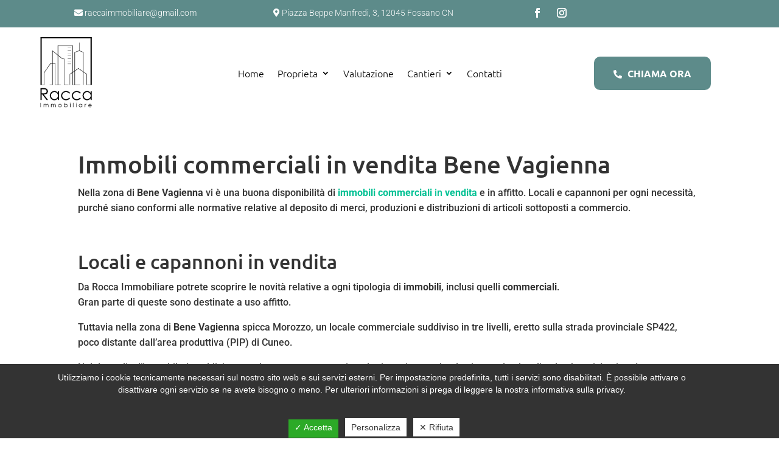

--- FILE ---
content_type: text/html; charset=utf-8
request_url: https://www.google.com/recaptcha/api2/anchor?ar=1&k=6LcCCDkiAAAAAHqYMX0YI6PH04gnSA99-y8nUoum&co=aHR0cHM6Ly93d3cucmFjY2FpbW1vYmlsaWFyZS5jb206NDQz&hl=en&v=N67nZn4AqZkNcbeMu4prBgzg&size=invisible&anchor-ms=20000&execute-ms=30000&cb=z9ef1ct3gc76
body_size: 48786
content:
<!DOCTYPE HTML><html dir="ltr" lang="en"><head><meta http-equiv="Content-Type" content="text/html; charset=UTF-8">
<meta http-equiv="X-UA-Compatible" content="IE=edge">
<title>reCAPTCHA</title>
<style type="text/css">
/* cyrillic-ext */
@font-face {
  font-family: 'Roboto';
  font-style: normal;
  font-weight: 400;
  font-stretch: 100%;
  src: url(//fonts.gstatic.com/s/roboto/v48/KFO7CnqEu92Fr1ME7kSn66aGLdTylUAMa3GUBHMdazTgWw.woff2) format('woff2');
  unicode-range: U+0460-052F, U+1C80-1C8A, U+20B4, U+2DE0-2DFF, U+A640-A69F, U+FE2E-FE2F;
}
/* cyrillic */
@font-face {
  font-family: 'Roboto';
  font-style: normal;
  font-weight: 400;
  font-stretch: 100%;
  src: url(//fonts.gstatic.com/s/roboto/v48/KFO7CnqEu92Fr1ME7kSn66aGLdTylUAMa3iUBHMdazTgWw.woff2) format('woff2');
  unicode-range: U+0301, U+0400-045F, U+0490-0491, U+04B0-04B1, U+2116;
}
/* greek-ext */
@font-face {
  font-family: 'Roboto';
  font-style: normal;
  font-weight: 400;
  font-stretch: 100%;
  src: url(//fonts.gstatic.com/s/roboto/v48/KFO7CnqEu92Fr1ME7kSn66aGLdTylUAMa3CUBHMdazTgWw.woff2) format('woff2');
  unicode-range: U+1F00-1FFF;
}
/* greek */
@font-face {
  font-family: 'Roboto';
  font-style: normal;
  font-weight: 400;
  font-stretch: 100%;
  src: url(//fonts.gstatic.com/s/roboto/v48/KFO7CnqEu92Fr1ME7kSn66aGLdTylUAMa3-UBHMdazTgWw.woff2) format('woff2');
  unicode-range: U+0370-0377, U+037A-037F, U+0384-038A, U+038C, U+038E-03A1, U+03A3-03FF;
}
/* math */
@font-face {
  font-family: 'Roboto';
  font-style: normal;
  font-weight: 400;
  font-stretch: 100%;
  src: url(//fonts.gstatic.com/s/roboto/v48/KFO7CnqEu92Fr1ME7kSn66aGLdTylUAMawCUBHMdazTgWw.woff2) format('woff2');
  unicode-range: U+0302-0303, U+0305, U+0307-0308, U+0310, U+0312, U+0315, U+031A, U+0326-0327, U+032C, U+032F-0330, U+0332-0333, U+0338, U+033A, U+0346, U+034D, U+0391-03A1, U+03A3-03A9, U+03B1-03C9, U+03D1, U+03D5-03D6, U+03F0-03F1, U+03F4-03F5, U+2016-2017, U+2034-2038, U+203C, U+2040, U+2043, U+2047, U+2050, U+2057, U+205F, U+2070-2071, U+2074-208E, U+2090-209C, U+20D0-20DC, U+20E1, U+20E5-20EF, U+2100-2112, U+2114-2115, U+2117-2121, U+2123-214F, U+2190, U+2192, U+2194-21AE, U+21B0-21E5, U+21F1-21F2, U+21F4-2211, U+2213-2214, U+2216-22FF, U+2308-230B, U+2310, U+2319, U+231C-2321, U+2336-237A, U+237C, U+2395, U+239B-23B7, U+23D0, U+23DC-23E1, U+2474-2475, U+25AF, U+25B3, U+25B7, U+25BD, U+25C1, U+25CA, U+25CC, U+25FB, U+266D-266F, U+27C0-27FF, U+2900-2AFF, U+2B0E-2B11, U+2B30-2B4C, U+2BFE, U+3030, U+FF5B, U+FF5D, U+1D400-1D7FF, U+1EE00-1EEFF;
}
/* symbols */
@font-face {
  font-family: 'Roboto';
  font-style: normal;
  font-weight: 400;
  font-stretch: 100%;
  src: url(//fonts.gstatic.com/s/roboto/v48/KFO7CnqEu92Fr1ME7kSn66aGLdTylUAMaxKUBHMdazTgWw.woff2) format('woff2');
  unicode-range: U+0001-000C, U+000E-001F, U+007F-009F, U+20DD-20E0, U+20E2-20E4, U+2150-218F, U+2190, U+2192, U+2194-2199, U+21AF, U+21E6-21F0, U+21F3, U+2218-2219, U+2299, U+22C4-22C6, U+2300-243F, U+2440-244A, U+2460-24FF, U+25A0-27BF, U+2800-28FF, U+2921-2922, U+2981, U+29BF, U+29EB, U+2B00-2BFF, U+4DC0-4DFF, U+FFF9-FFFB, U+10140-1018E, U+10190-1019C, U+101A0, U+101D0-101FD, U+102E0-102FB, U+10E60-10E7E, U+1D2C0-1D2D3, U+1D2E0-1D37F, U+1F000-1F0FF, U+1F100-1F1AD, U+1F1E6-1F1FF, U+1F30D-1F30F, U+1F315, U+1F31C, U+1F31E, U+1F320-1F32C, U+1F336, U+1F378, U+1F37D, U+1F382, U+1F393-1F39F, U+1F3A7-1F3A8, U+1F3AC-1F3AF, U+1F3C2, U+1F3C4-1F3C6, U+1F3CA-1F3CE, U+1F3D4-1F3E0, U+1F3ED, U+1F3F1-1F3F3, U+1F3F5-1F3F7, U+1F408, U+1F415, U+1F41F, U+1F426, U+1F43F, U+1F441-1F442, U+1F444, U+1F446-1F449, U+1F44C-1F44E, U+1F453, U+1F46A, U+1F47D, U+1F4A3, U+1F4B0, U+1F4B3, U+1F4B9, U+1F4BB, U+1F4BF, U+1F4C8-1F4CB, U+1F4D6, U+1F4DA, U+1F4DF, U+1F4E3-1F4E6, U+1F4EA-1F4ED, U+1F4F7, U+1F4F9-1F4FB, U+1F4FD-1F4FE, U+1F503, U+1F507-1F50B, U+1F50D, U+1F512-1F513, U+1F53E-1F54A, U+1F54F-1F5FA, U+1F610, U+1F650-1F67F, U+1F687, U+1F68D, U+1F691, U+1F694, U+1F698, U+1F6AD, U+1F6B2, U+1F6B9-1F6BA, U+1F6BC, U+1F6C6-1F6CF, U+1F6D3-1F6D7, U+1F6E0-1F6EA, U+1F6F0-1F6F3, U+1F6F7-1F6FC, U+1F700-1F7FF, U+1F800-1F80B, U+1F810-1F847, U+1F850-1F859, U+1F860-1F887, U+1F890-1F8AD, U+1F8B0-1F8BB, U+1F8C0-1F8C1, U+1F900-1F90B, U+1F93B, U+1F946, U+1F984, U+1F996, U+1F9E9, U+1FA00-1FA6F, U+1FA70-1FA7C, U+1FA80-1FA89, U+1FA8F-1FAC6, U+1FACE-1FADC, U+1FADF-1FAE9, U+1FAF0-1FAF8, U+1FB00-1FBFF;
}
/* vietnamese */
@font-face {
  font-family: 'Roboto';
  font-style: normal;
  font-weight: 400;
  font-stretch: 100%;
  src: url(//fonts.gstatic.com/s/roboto/v48/KFO7CnqEu92Fr1ME7kSn66aGLdTylUAMa3OUBHMdazTgWw.woff2) format('woff2');
  unicode-range: U+0102-0103, U+0110-0111, U+0128-0129, U+0168-0169, U+01A0-01A1, U+01AF-01B0, U+0300-0301, U+0303-0304, U+0308-0309, U+0323, U+0329, U+1EA0-1EF9, U+20AB;
}
/* latin-ext */
@font-face {
  font-family: 'Roboto';
  font-style: normal;
  font-weight: 400;
  font-stretch: 100%;
  src: url(//fonts.gstatic.com/s/roboto/v48/KFO7CnqEu92Fr1ME7kSn66aGLdTylUAMa3KUBHMdazTgWw.woff2) format('woff2');
  unicode-range: U+0100-02BA, U+02BD-02C5, U+02C7-02CC, U+02CE-02D7, U+02DD-02FF, U+0304, U+0308, U+0329, U+1D00-1DBF, U+1E00-1E9F, U+1EF2-1EFF, U+2020, U+20A0-20AB, U+20AD-20C0, U+2113, U+2C60-2C7F, U+A720-A7FF;
}
/* latin */
@font-face {
  font-family: 'Roboto';
  font-style: normal;
  font-weight: 400;
  font-stretch: 100%;
  src: url(//fonts.gstatic.com/s/roboto/v48/KFO7CnqEu92Fr1ME7kSn66aGLdTylUAMa3yUBHMdazQ.woff2) format('woff2');
  unicode-range: U+0000-00FF, U+0131, U+0152-0153, U+02BB-02BC, U+02C6, U+02DA, U+02DC, U+0304, U+0308, U+0329, U+2000-206F, U+20AC, U+2122, U+2191, U+2193, U+2212, U+2215, U+FEFF, U+FFFD;
}
/* cyrillic-ext */
@font-face {
  font-family: 'Roboto';
  font-style: normal;
  font-weight: 500;
  font-stretch: 100%;
  src: url(//fonts.gstatic.com/s/roboto/v48/KFO7CnqEu92Fr1ME7kSn66aGLdTylUAMa3GUBHMdazTgWw.woff2) format('woff2');
  unicode-range: U+0460-052F, U+1C80-1C8A, U+20B4, U+2DE0-2DFF, U+A640-A69F, U+FE2E-FE2F;
}
/* cyrillic */
@font-face {
  font-family: 'Roboto';
  font-style: normal;
  font-weight: 500;
  font-stretch: 100%;
  src: url(//fonts.gstatic.com/s/roboto/v48/KFO7CnqEu92Fr1ME7kSn66aGLdTylUAMa3iUBHMdazTgWw.woff2) format('woff2');
  unicode-range: U+0301, U+0400-045F, U+0490-0491, U+04B0-04B1, U+2116;
}
/* greek-ext */
@font-face {
  font-family: 'Roboto';
  font-style: normal;
  font-weight: 500;
  font-stretch: 100%;
  src: url(//fonts.gstatic.com/s/roboto/v48/KFO7CnqEu92Fr1ME7kSn66aGLdTylUAMa3CUBHMdazTgWw.woff2) format('woff2');
  unicode-range: U+1F00-1FFF;
}
/* greek */
@font-face {
  font-family: 'Roboto';
  font-style: normal;
  font-weight: 500;
  font-stretch: 100%;
  src: url(//fonts.gstatic.com/s/roboto/v48/KFO7CnqEu92Fr1ME7kSn66aGLdTylUAMa3-UBHMdazTgWw.woff2) format('woff2');
  unicode-range: U+0370-0377, U+037A-037F, U+0384-038A, U+038C, U+038E-03A1, U+03A3-03FF;
}
/* math */
@font-face {
  font-family: 'Roboto';
  font-style: normal;
  font-weight: 500;
  font-stretch: 100%;
  src: url(//fonts.gstatic.com/s/roboto/v48/KFO7CnqEu92Fr1ME7kSn66aGLdTylUAMawCUBHMdazTgWw.woff2) format('woff2');
  unicode-range: U+0302-0303, U+0305, U+0307-0308, U+0310, U+0312, U+0315, U+031A, U+0326-0327, U+032C, U+032F-0330, U+0332-0333, U+0338, U+033A, U+0346, U+034D, U+0391-03A1, U+03A3-03A9, U+03B1-03C9, U+03D1, U+03D5-03D6, U+03F0-03F1, U+03F4-03F5, U+2016-2017, U+2034-2038, U+203C, U+2040, U+2043, U+2047, U+2050, U+2057, U+205F, U+2070-2071, U+2074-208E, U+2090-209C, U+20D0-20DC, U+20E1, U+20E5-20EF, U+2100-2112, U+2114-2115, U+2117-2121, U+2123-214F, U+2190, U+2192, U+2194-21AE, U+21B0-21E5, U+21F1-21F2, U+21F4-2211, U+2213-2214, U+2216-22FF, U+2308-230B, U+2310, U+2319, U+231C-2321, U+2336-237A, U+237C, U+2395, U+239B-23B7, U+23D0, U+23DC-23E1, U+2474-2475, U+25AF, U+25B3, U+25B7, U+25BD, U+25C1, U+25CA, U+25CC, U+25FB, U+266D-266F, U+27C0-27FF, U+2900-2AFF, U+2B0E-2B11, U+2B30-2B4C, U+2BFE, U+3030, U+FF5B, U+FF5D, U+1D400-1D7FF, U+1EE00-1EEFF;
}
/* symbols */
@font-face {
  font-family: 'Roboto';
  font-style: normal;
  font-weight: 500;
  font-stretch: 100%;
  src: url(//fonts.gstatic.com/s/roboto/v48/KFO7CnqEu92Fr1ME7kSn66aGLdTylUAMaxKUBHMdazTgWw.woff2) format('woff2');
  unicode-range: U+0001-000C, U+000E-001F, U+007F-009F, U+20DD-20E0, U+20E2-20E4, U+2150-218F, U+2190, U+2192, U+2194-2199, U+21AF, U+21E6-21F0, U+21F3, U+2218-2219, U+2299, U+22C4-22C6, U+2300-243F, U+2440-244A, U+2460-24FF, U+25A0-27BF, U+2800-28FF, U+2921-2922, U+2981, U+29BF, U+29EB, U+2B00-2BFF, U+4DC0-4DFF, U+FFF9-FFFB, U+10140-1018E, U+10190-1019C, U+101A0, U+101D0-101FD, U+102E0-102FB, U+10E60-10E7E, U+1D2C0-1D2D3, U+1D2E0-1D37F, U+1F000-1F0FF, U+1F100-1F1AD, U+1F1E6-1F1FF, U+1F30D-1F30F, U+1F315, U+1F31C, U+1F31E, U+1F320-1F32C, U+1F336, U+1F378, U+1F37D, U+1F382, U+1F393-1F39F, U+1F3A7-1F3A8, U+1F3AC-1F3AF, U+1F3C2, U+1F3C4-1F3C6, U+1F3CA-1F3CE, U+1F3D4-1F3E0, U+1F3ED, U+1F3F1-1F3F3, U+1F3F5-1F3F7, U+1F408, U+1F415, U+1F41F, U+1F426, U+1F43F, U+1F441-1F442, U+1F444, U+1F446-1F449, U+1F44C-1F44E, U+1F453, U+1F46A, U+1F47D, U+1F4A3, U+1F4B0, U+1F4B3, U+1F4B9, U+1F4BB, U+1F4BF, U+1F4C8-1F4CB, U+1F4D6, U+1F4DA, U+1F4DF, U+1F4E3-1F4E6, U+1F4EA-1F4ED, U+1F4F7, U+1F4F9-1F4FB, U+1F4FD-1F4FE, U+1F503, U+1F507-1F50B, U+1F50D, U+1F512-1F513, U+1F53E-1F54A, U+1F54F-1F5FA, U+1F610, U+1F650-1F67F, U+1F687, U+1F68D, U+1F691, U+1F694, U+1F698, U+1F6AD, U+1F6B2, U+1F6B9-1F6BA, U+1F6BC, U+1F6C6-1F6CF, U+1F6D3-1F6D7, U+1F6E0-1F6EA, U+1F6F0-1F6F3, U+1F6F7-1F6FC, U+1F700-1F7FF, U+1F800-1F80B, U+1F810-1F847, U+1F850-1F859, U+1F860-1F887, U+1F890-1F8AD, U+1F8B0-1F8BB, U+1F8C0-1F8C1, U+1F900-1F90B, U+1F93B, U+1F946, U+1F984, U+1F996, U+1F9E9, U+1FA00-1FA6F, U+1FA70-1FA7C, U+1FA80-1FA89, U+1FA8F-1FAC6, U+1FACE-1FADC, U+1FADF-1FAE9, U+1FAF0-1FAF8, U+1FB00-1FBFF;
}
/* vietnamese */
@font-face {
  font-family: 'Roboto';
  font-style: normal;
  font-weight: 500;
  font-stretch: 100%;
  src: url(//fonts.gstatic.com/s/roboto/v48/KFO7CnqEu92Fr1ME7kSn66aGLdTylUAMa3OUBHMdazTgWw.woff2) format('woff2');
  unicode-range: U+0102-0103, U+0110-0111, U+0128-0129, U+0168-0169, U+01A0-01A1, U+01AF-01B0, U+0300-0301, U+0303-0304, U+0308-0309, U+0323, U+0329, U+1EA0-1EF9, U+20AB;
}
/* latin-ext */
@font-face {
  font-family: 'Roboto';
  font-style: normal;
  font-weight: 500;
  font-stretch: 100%;
  src: url(//fonts.gstatic.com/s/roboto/v48/KFO7CnqEu92Fr1ME7kSn66aGLdTylUAMa3KUBHMdazTgWw.woff2) format('woff2');
  unicode-range: U+0100-02BA, U+02BD-02C5, U+02C7-02CC, U+02CE-02D7, U+02DD-02FF, U+0304, U+0308, U+0329, U+1D00-1DBF, U+1E00-1E9F, U+1EF2-1EFF, U+2020, U+20A0-20AB, U+20AD-20C0, U+2113, U+2C60-2C7F, U+A720-A7FF;
}
/* latin */
@font-face {
  font-family: 'Roboto';
  font-style: normal;
  font-weight: 500;
  font-stretch: 100%;
  src: url(//fonts.gstatic.com/s/roboto/v48/KFO7CnqEu92Fr1ME7kSn66aGLdTylUAMa3yUBHMdazQ.woff2) format('woff2');
  unicode-range: U+0000-00FF, U+0131, U+0152-0153, U+02BB-02BC, U+02C6, U+02DA, U+02DC, U+0304, U+0308, U+0329, U+2000-206F, U+20AC, U+2122, U+2191, U+2193, U+2212, U+2215, U+FEFF, U+FFFD;
}
/* cyrillic-ext */
@font-face {
  font-family: 'Roboto';
  font-style: normal;
  font-weight: 900;
  font-stretch: 100%;
  src: url(//fonts.gstatic.com/s/roboto/v48/KFO7CnqEu92Fr1ME7kSn66aGLdTylUAMa3GUBHMdazTgWw.woff2) format('woff2');
  unicode-range: U+0460-052F, U+1C80-1C8A, U+20B4, U+2DE0-2DFF, U+A640-A69F, U+FE2E-FE2F;
}
/* cyrillic */
@font-face {
  font-family: 'Roboto';
  font-style: normal;
  font-weight: 900;
  font-stretch: 100%;
  src: url(//fonts.gstatic.com/s/roboto/v48/KFO7CnqEu92Fr1ME7kSn66aGLdTylUAMa3iUBHMdazTgWw.woff2) format('woff2');
  unicode-range: U+0301, U+0400-045F, U+0490-0491, U+04B0-04B1, U+2116;
}
/* greek-ext */
@font-face {
  font-family: 'Roboto';
  font-style: normal;
  font-weight: 900;
  font-stretch: 100%;
  src: url(//fonts.gstatic.com/s/roboto/v48/KFO7CnqEu92Fr1ME7kSn66aGLdTylUAMa3CUBHMdazTgWw.woff2) format('woff2');
  unicode-range: U+1F00-1FFF;
}
/* greek */
@font-face {
  font-family: 'Roboto';
  font-style: normal;
  font-weight: 900;
  font-stretch: 100%;
  src: url(//fonts.gstatic.com/s/roboto/v48/KFO7CnqEu92Fr1ME7kSn66aGLdTylUAMa3-UBHMdazTgWw.woff2) format('woff2');
  unicode-range: U+0370-0377, U+037A-037F, U+0384-038A, U+038C, U+038E-03A1, U+03A3-03FF;
}
/* math */
@font-face {
  font-family: 'Roboto';
  font-style: normal;
  font-weight: 900;
  font-stretch: 100%;
  src: url(//fonts.gstatic.com/s/roboto/v48/KFO7CnqEu92Fr1ME7kSn66aGLdTylUAMawCUBHMdazTgWw.woff2) format('woff2');
  unicode-range: U+0302-0303, U+0305, U+0307-0308, U+0310, U+0312, U+0315, U+031A, U+0326-0327, U+032C, U+032F-0330, U+0332-0333, U+0338, U+033A, U+0346, U+034D, U+0391-03A1, U+03A3-03A9, U+03B1-03C9, U+03D1, U+03D5-03D6, U+03F0-03F1, U+03F4-03F5, U+2016-2017, U+2034-2038, U+203C, U+2040, U+2043, U+2047, U+2050, U+2057, U+205F, U+2070-2071, U+2074-208E, U+2090-209C, U+20D0-20DC, U+20E1, U+20E5-20EF, U+2100-2112, U+2114-2115, U+2117-2121, U+2123-214F, U+2190, U+2192, U+2194-21AE, U+21B0-21E5, U+21F1-21F2, U+21F4-2211, U+2213-2214, U+2216-22FF, U+2308-230B, U+2310, U+2319, U+231C-2321, U+2336-237A, U+237C, U+2395, U+239B-23B7, U+23D0, U+23DC-23E1, U+2474-2475, U+25AF, U+25B3, U+25B7, U+25BD, U+25C1, U+25CA, U+25CC, U+25FB, U+266D-266F, U+27C0-27FF, U+2900-2AFF, U+2B0E-2B11, U+2B30-2B4C, U+2BFE, U+3030, U+FF5B, U+FF5D, U+1D400-1D7FF, U+1EE00-1EEFF;
}
/* symbols */
@font-face {
  font-family: 'Roboto';
  font-style: normal;
  font-weight: 900;
  font-stretch: 100%;
  src: url(//fonts.gstatic.com/s/roboto/v48/KFO7CnqEu92Fr1ME7kSn66aGLdTylUAMaxKUBHMdazTgWw.woff2) format('woff2');
  unicode-range: U+0001-000C, U+000E-001F, U+007F-009F, U+20DD-20E0, U+20E2-20E4, U+2150-218F, U+2190, U+2192, U+2194-2199, U+21AF, U+21E6-21F0, U+21F3, U+2218-2219, U+2299, U+22C4-22C6, U+2300-243F, U+2440-244A, U+2460-24FF, U+25A0-27BF, U+2800-28FF, U+2921-2922, U+2981, U+29BF, U+29EB, U+2B00-2BFF, U+4DC0-4DFF, U+FFF9-FFFB, U+10140-1018E, U+10190-1019C, U+101A0, U+101D0-101FD, U+102E0-102FB, U+10E60-10E7E, U+1D2C0-1D2D3, U+1D2E0-1D37F, U+1F000-1F0FF, U+1F100-1F1AD, U+1F1E6-1F1FF, U+1F30D-1F30F, U+1F315, U+1F31C, U+1F31E, U+1F320-1F32C, U+1F336, U+1F378, U+1F37D, U+1F382, U+1F393-1F39F, U+1F3A7-1F3A8, U+1F3AC-1F3AF, U+1F3C2, U+1F3C4-1F3C6, U+1F3CA-1F3CE, U+1F3D4-1F3E0, U+1F3ED, U+1F3F1-1F3F3, U+1F3F5-1F3F7, U+1F408, U+1F415, U+1F41F, U+1F426, U+1F43F, U+1F441-1F442, U+1F444, U+1F446-1F449, U+1F44C-1F44E, U+1F453, U+1F46A, U+1F47D, U+1F4A3, U+1F4B0, U+1F4B3, U+1F4B9, U+1F4BB, U+1F4BF, U+1F4C8-1F4CB, U+1F4D6, U+1F4DA, U+1F4DF, U+1F4E3-1F4E6, U+1F4EA-1F4ED, U+1F4F7, U+1F4F9-1F4FB, U+1F4FD-1F4FE, U+1F503, U+1F507-1F50B, U+1F50D, U+1F512-1F513, U+1F53E-1F54A, U+1F54F-1F5FA, U+1F610, U+1F650-1F67F, U+1F687, U+1F68D, U+1F691, U+1F694, U+1F698, U+1F6AD, U+1F6B2, U+1F6B9-1F6BA, U+1F6BC, U+1F6C6-1F6CF, U+1F6D3-1F6D7, U+1F6E0-1F6EA, U+1F6F0-1F6F3, U+1F6F7-1F6FC, U+1F700-1F7FF, U+1F800-1F80B, U+1F810-1F847, U+1F850-1F859, U+1F860-1F887, U+1F890-1F8AD, U+1F8B0-1F8BB, U+1F8C0-1F8C1, U+1F900-1F90B, U+1F93B, U+1F946, U+1F984, U+1F996, U+1F9E9, U+1FA00-1FA6F, U+1FA70-1FA7C, U+1FA80-1FA89, U+1FA8F-1FAC6, U+1FACE-1FADC, U+1FADF-1FAE9, U+1FAF0-1FAF8, U+1FB00-1FBFF;
}
/* vietnamese */
@font-face {
  font-family: 'Roboto';
  font-style: normal;
  font-weight: 900;
  font-stretch: 100%;
  src: url(//fonts.gstatic.com/s/roboto/v48/KFO7CnqEu92Fr1ME7kSn66aGLdTylUAMa3OUBHMdazTgWw.woff2) format('woff2');
  unicode-range: U+0102-0103, U+0110-0111, U+0128-0129, U+0168-0169, U+01A0-01A1, U+01AF-01B0, U+0300-0301, U+0303-0304, U+0308-0309, U+0323, U+0329, U+1EA0-1EF9, U+20AB;
}
/* latin-ext */
@font-face {
  font-family: 'Roboto';
  font-style: normal;
  font-weight: 900;
  font-stretch: 100%;
  src: url(//fonts.gstatic.com/s/roboto/v48/KFO7CnqEu92Fr1ME7kSn66aGLdTylUAMa3KUBHMdazTgWw.woff2) format('woff2');
  unicode-range: U+0100-02BA, U+02BD-02C5, U+02C7-02CC, U+02CE-02D7, U+02DD-02FF, U+0304, U+0308, U+0329, U+1D00-1DBF, U+1E00-1E9F, U+1EF2-1EFF, U+2020, U+20A0-20AB, U+20AD-20C0, U+2113, U+2C60-2C7F, U+A720-A7FF;
}
/* latin */
@font-face {
  font-family: 'Roboto';
  font-style: normal;
  font-weight: 900;
  font-stretch: 100%;
  src: url(//fonts.gstatic.com/s/roboto/v48/KFO7CnqEu92Fr1ME7kSn66aGLdTylUAMa3yUBHMdazQ.woff2) format('woff2');
  unicode-range: U+0000-00FF, U+0131, U+0152-0153, U+02BB-02BC, U+02C6, U+02DA, U+02DC, U+0304, U+0308, U+0329, U+2000-206F, U+20AC, U+2122, U+2191, U+2193, U+2212, U+2215, U+FEFF, U+FFFD;
}

</style>
<link rel="stylesheet" type="text/css" href="https://www.gstatic.com/recaptcha/releases/N67nZn4AqZkNcbeMu4prBgzg/styles__ltr.css">
<script nonce="oiGTRRh3jsbUMtQ9VBzJbw" type="text/javascript">window['__recaptcha_api'] = 'https://www.google.com/recaptcha/api2/';</script>
<script type="text/javascript" src="https://www.gstatic.com/recaptcha/releases/N67nZn4AqZkNcbeMu4prBgzg/recaptcha__en.js" nonce="oiGTRRh3jsbUMtQ9VBzJbw">
      
    </script></head>
<body><div id="rc-anchor-alert" class="rc-anchor-alert"></div>
<input type="hidden" id="recaptcha-token" value="[base64]">
<script type="text/javascript" nonce="oiGTRRh3jsbUMtQ9VBzJbw">
      recaptcha.anchor.Main.init("[\x22ainput\x22,[\x22bgdata\x22,\x22\x22,\[base64]/[base64]/[base64]/[base64]/[base64]/UltsKytdPUU6KEU8MjA0OD9SW2wrK109RT4+NnwxOTI6KChFJjY0NTEyKT09NTUyOTYmJk0rMTxjLmxlbmd0aCYmKGMuY2hhckNvZGVBdChNKzEpJjY0NTEyKT09NTYzMjA/[base64]/[base64]/[base64]/[base64]/[base64]/[base64]/[base64]\x22,\[base64]\\u003d\x22,\x22woTDl0N7cMOdwowtw4FaD8OPQsKxwqjDl8KATGHCtwbCtUDDlcOtLcK0wpEWOjrCojjCiMOLwpbCo8K1w7jCvlLChMOSwo3DssOnwrbCu8OCJcKXcGw1KDPCk8Onw5vDvRRORBxmIsOcLSkrwq/DlwTDisOCwojDksOdw6LDriLDox8Aw53CjwbDh0ojw7TCnMKmecKJw5LDq8O4w58ewoFIw4/[base64]/CvFDCh1Imwp/[base64]/EX04wpRkJSnCu2VXRMOTwoE/wqVVK8OYaMK9XA0tw5jCrgZJBSkrQsOyw6sdb8Kfw6jCqEEpwoXCjMOvw51ow6B/wp/Cs8KqwoXCnsOiBnLDtcK2wptawrNUwrhhwqERccKJZcOhw5wJw4EXKB3CjljCssK/RsOARw8IwpAGfsKPWQHCujwxVsO5KcKIRcKRb8ONw7jDqsOLw5DCtMK6LMOgScOUw4PCo0oiwrjDoTfDt8K7c0vCnFo8HMOgVMO9wpnCuSU1ZsKwJcOqwppRRMOGfAAjZgjClwgvwpjDvcKuw41YwpoRC3B/[base64]/[base64]/Fk/DtkjDkHTCjz3DrTXCqMKdcMOewospwpTDsk/Di8K4w68pwozDosOaOHxNLMOUMcKZwoEMwqAOw54VNlHDlhzDqMOVGijDvsO7b2ltw7spSsKrw6glw75cZVY4w7zDmVTDkSzDvMKfNsKCAEDDtDB4RsKuw5jDjMOxwoLChTAsCl/DvmLCtMOfw47CigvDsiXCqsKaYyvDnknDk0TDjgjDgFzDqcKFwpUZLMKZXG7CvFNuATDCv8KHwpIMw7INPsOvwp9LwoLCpcORw4Iwwq/Dr8Kow6nCukzCmRYKworDkyvClS8aS1ZPK34jwrFnR8OmwpFnw6VPwrDDnBPDj19bA3lww7fDkcO3HyB7wrTDhcKUwpjDu8KeIDXClcKwSFfCqBHDtkHDqMOKwq3Cq2lewrI5TjF6A8OdA0/DlXwEQmrDnsK8wrHDj8O4UxPDkMOhw6YAC8K9w5DDkcOKw6nCjcK3XMOBwrt/w4UowpHClcKAwq/[base64]/wrBTU3bCkcKJwp7DpGXDlEjDgXB9w5nCrMKGPcOsYcKORxvDtMOtaMOhwrPCvD/CgwlowpfCnMKrw5/CukPDiSPDmMO2KMKwMGR9HcKdw6HDnsKYwrYXw4jDjcOtUMO/w5xWwp0GeynDo8K7w7YUdRVBwrdwDknCmw7CqiPCmj9pw5Y4eMKUwonDlz9jwqdgF3/[base64]/DvVTDgjVeGDN/wr3CscKdE8Kiw5zCm8KhGFA/RQBTYcODEAvDhMO1d1PCkVJ0UsKKwqfCu8KHw4J5JsK9J8KRwppMw4QzfgrCv8Oow4jCicKTcCsjw4Umw5jCg8KYR8KMAMODUsKrPcOMLVZKwpUPQl4bUzfCiGhiw5PCuTtWw7xIMwkpTsOIGcOXwp5wOcKhEwA9wrV1NcOVw5o1RMOAw7tsw7kKKCHDhcOgw5E/G8Kgw619YcO0XDfCu2DCvmHCsEDChzHCtwJ/fMORWMOKw64/Azg9HMK6wpHDsxAeQsK/w4NRBMKrEcO3woghwpchwqwKw6nCsUjCg8ObXcKXVsOYQj7DksKFwpFMKWvDk2w5w6BJw4nDmWoew6kaUkpBSETCiDNLFsKNLsKNw4V0VcOtw6zCn8Odw5gyMxHCrsKBw5TDlMKHYcKNLTVIDkMhw7sHw5giw4tUw6/[base64]/[base64]/[base64]/DnjPDkCVRwqrCrMOZKsOGOsKww7pXCcKtwog/wpbChMKTRBw3esOYLsKRwonDrXc6w4kRwpHCv2PDrEhvWMKHw5siwo0GUEfDpMOMe2jDmHx2SMKNQ37DiXDCm3DDhVoIYcOfMcKVwqrCpcKYw63Dj8O3QMOUw4TCunjDu3zDogBiwqZHw4p4wpd2EMKRw4/DksOvN8K2wqLCtxjDjsKwUMOawpHCuMOow5XChcKbw6xxwpMkw7xUfirCui7DtHQHc8KYTsKaQ8K8w77Dhip/w69LShXCiQYjw6cZBAjDicOawovCo8K1w4/DrS97wrrDo8OhGMKTw4gBw6dsBMKHw7ssGMKTw5nCukLCl8OEwozCr0sIY8KKw4JNYhTDgsKCUVnCm8OJQ0AufnnDgF/[base64]/DkC3DjMOGf8OCexDDv8K4csKYw5Q7UB4YEEhGacOLY1LDoMOPdcObw4vDmMOHFcOSw5dkwqjCvMOaw4AYwot2JMOtFz9bw6xDQcOLw6dMwpoyw6jDj8Kbw4jDiA/[base64]/DtsKXEnLDk0BDb2lqw4vCmVXDk8Knwr/Dmn9Bw5UAw4prwocHc03DoAzDj8K0w6/CrcKtTMKKRmRATh3DncKfMTbDo0krwq7Cq2xiw4k2IkVbQw18woTCvsKGD1AlwpvCrnVKw4wvwp7CjcO7XQbDi8KWwrPCqHXClzlKw4jCnsK7L8KEwovCscOHw556wr5BKsKDKcKaIsOHwq/DjsKsw6PDqXTCpzzDnMOSTMK2w57CqsKLTMOIwr8iZh7CuQnCgEkHwqjDvDMiwo/DjMOrEMOQdcOnJSTCiUjCusOiGMO3w5FxwpDCi8KrwpPDtzMXAcOoKG/CkSnCsF/ChzfDu3E4w7UkGsK1w5nDpsKzwrxDV2/CunVkFl/Dh8OOY8KHZBdrw4ksf8OjbcOrwrLCqsO1Li/DjMKjwpXDkzVkwrPCj8KbD8OOfsOkHhjCiMO4bcORWxMcw4M+woTCk8OnDcOzOcKHwq/Chj7Co3tVw7zDgDLDtDhpwrLCoVUVw6taR1NHw7Ycw4AJA0HDkAzClMKnw4rCmHjCqcOgF8OpB1BBLMKRM8O4wpDDsHDCp8OOI8K0HRPCgMK3wq3DtMKxEDnCiMOqdMK5w6VAwrTDlcOfwp3CvcOkZjHCjn/CqsKxw5Q9wqrCs8KhEhknIVtAwpXCo2xGcXDCnVp2wozDoMK+w7IAUcOSw5tTwodcwp9FZi/CksKywr90bcKQwqwfWMKQwpZ4wprCrABVOcKiwoXCjcORw7h6wonDr1zDsnUZFTIFXlXDisKOw6JkbGM3w7rDisKYw4bCrEfChsO+QksewqzDkE8jAcKawp/DkMOpUsOyJ8OtwofDgVFzAGfDoAbCs8OQwojDllfCsMOcICfCsMOZw5Yoe1zCnS3DhyfDoBDCjQQGw4DDlWwFcBUbFsKZaRoYfC3CkcKIYkEGWsOYK8OpwqUkw45iV8KZQlYxwqXCmcO/[base64]/DrC/[base64]/[base64]/w48owoXDhDYUQRXDqcOaJ8K2wqLDncOLM8KnWMOEFV3Ds8Kbw5HCgAtUwo7DrsK9GcOvw7seBMO8w7vCqgJ5YHo5woFgfnDDmAhRw6TDlsKKwqYDwr3CicO2wq/CvsK5Ek7CkDTCg0XDhMO/wqZRa8KZBcKUwqhmJi/CvnHDmSMWw6N+CWXDhsKUw4bDjE1wQgMewpoawpklwqIgYmjCoWjDqgRxw7dMwroEw4l1w4fDoXLDnMKww6DDhcKAXgURw4rDtiXDs8Kowp3CvyfCr1YLXGdTw5LCrR/DrR1nIMOvc8Odw4AYFcOjw4DCnsKzHsO0c196G1hdScKLbMKbwoFRN2XCncO5wrghERhZw7AOaVPChk/[base64]/CucKdK8K3w6ZEQsOEwqjCpcOvRjHDhFzDrmoPwqTCgATCqsKjWTF/[base64]/[base64]/wp5sf8KkTxoawohCw4rCv8KNw5jCmsKwdcOowqnCmF11w6jCiFLCl8K7Y8O1DcO+wpRfJsK7H8OOw5EfVsOyw5jDksK9SWofw686LcO2wpBvw79Rwp7DsUfCtF7Cp8Kfwr/[base64]/Cuw8uwqHCuh0/w7DClSAEIB/[base64]/DvDdJM0sWw7DDhsKnXHzCh8Kiw4bDnhLClkHDiRDCljwvwobCtMKkw6jDrTA3UG5Rw495ZsKDwqALwrLDvRPDtzfDo31EVT7CsMKWw4rDvsOkcS3DlGfCgnvDqR3CiMKyW8O/FcO9wpUTJsKCw5cheMKzwqspacOCw6RVVXxTSWLCkMOfHQ/CiSTDsWvDmQbDtXduLMOWSQsIw4jCusKFw6dbwp1ZOMOHWQ3DmSHCqcKAw7I9VXbCiMObwrk0d8OTwqfDr8KncsOpwqfChAQdw47DhUtXPMOpwpnCtcO/[base64]/[base64]/wpBqw6/DkMKJwo1WHsKEwobCnQlbwpDDiEPCrSPCjsK+w48cw6shf097wo5LCsKLwpYgXCbCnhfCnzddw4dBw5RADHTCoD3DlMKTwoNEDMObwqvDp8Oaej0Pw605YAc8w5tJPMKqw7olwoZOw6t0TcKCEsK9wpx+UDwUAXnCswxPLW/DrsK/DMK6DMOwBcKBGUBNw4UBWB7DmX7CqcOAwrTDlMOgwrxKMH/DqMOkbHzDnxdgFUhLJcK5T8KHIsKiw5/CtDTDusObw4DCuG4XEWB+wr/[base64]/Y8OrbGxdw7o6JsKuwoMjwq9rdcOfQcO2w4FeHSLCuX/CicKRdMKkOMKRb8KTw6/Cl8O1wocQw7rCrnBWw7LCkQ7CmWJlw5c9F8KPOB3CiMOBwo7DjcO8OMKFRsKxSlgsw4Q7wr83KMKSw6bDh3jDnmJ3dMKJBsKTwq7CqsKjwpTCqMK/wpvCmsKgKcOCFlhwdcKgB0HDssOiw6clXDYqLHvCmsK2w4PDvSBLw7cHw4okeDzCrcOew5XCoMKzw79AHsKqwoPDrlDDhcKGNz4TwprDjHAlHMO0w449w6M9B8KjOxZCTWFPw6NJw5/Cjz0Nw6HCt8KeP2DDmsK7w5TDsMOFwqXCtMK0wolOwqBew7rCuFdfwqXDpV0cw6TDjsKZwqljw6TDljULwo/CvzzCscKxwogIw6gGeMO2Agg6wpTDhFfCgmzDqnnDkUjCq8KdAEVcw60mw7vCgDfCscO2w5cXwp1oIMO5woDDnMKewrLCgDIswrXDm8OjC18rwqjCmB14NmFKw57CrWwUNWjCjiDCvW3CgcOkwq7Dim/DtiPDkcKCAUxQwqPDnsKSworDgMKNIsK0wocMYHfDtAQywojDj1BwVsKSfcOhVQ3CmMOSJcO8S8KgwoFDw47CpF7CrsKFasK/ecO+wqkqN8O/w7FcwoLDicO9fXEVXMKjw5JGWMKIXlnDjcOLwp5oZcO+w6fCjAHCqwccwqgnwrBlX8OcfMKGGQzDgEBOXMKOwrPDucK8w4PDv8KGw5nDrm/ChmXChcKewpfCn8Kcw73CsQPDhMK9O8OfdF3Dm8O4w7DDl8Obw43DnMOowpUjMMKawrNIZTAEwpIxwrwvA8KIwovDl3nDgcOnw5fCkcOPH25ywosBwpXCqMKpw6cRM8K7O3jDisO3wpTChsOqwqDCrSHDtijCtMKHw4zDgMKLwqcDwrJcHMOdwpkDwqp/WsKIwr4cdsKsw6l/[base64]/Eilzwq0kDcKlw75mw6DCj1B7w7XDiAfDucORw4fDgw3DklfDrx1xwpbDhyIpYsO6L1/[base64]/DlMOuw4XCrcKkM8K/[base64]/CpMKxQ8KpWnpmDGLDsnBxMisww6MZQQrDmBRIfR3CjiwowoRWwocjPcOAbMKJw5HDhcOcGsK3w7E4T3Q1TMK5woLDncOuwo54w496w7LDrcKURsOkwoMzS8K/wpEaw73CucKBw7JCGcK6ccOzf8OVw4dRw65xw6xbw7bCrAoUw6rCgcKiw79BdcKdLznDtsKZUiTClwTDksOkwpbCthspw7TCscOrVcKhcMO6w5EfSUUkw4fDusOTw4UyexTDpMK1wr/Cozgvw5LDocORfHLDlMKAATfCtMOZFxXCs1YWwp3CszjCmE5Yw7w4O8KOA3hUwoXCrMK0w4jDvsK0w6rDqG5WbcKRw5DCscKGMkt0w7rDs2BUw5/Dl0VXw5/DscOaFWnDtW/ClcK3Oklsw6vCg8OGw5AWwrrDh8O8wp92w7HCsMKZFlNeZxFTJsO7w4PDk2Muw5RUB0jDhsOtfsOwT8KiT1l6wpjDjS57wonCiD/Dh8Ozw6krQMOcwqNlS8KwbMOVw6NUw5jDtMKncTvCscKLw5jDucOdwobCv8KreR86w7BmdFrDscKQwpvCgcOowpnCosOYw5TCuQ/DihtQwpjDt8O/QSUEWh7DowY1wobDh8KEwqjDpFHCmsOow5Uww7PDlcKmw7hOIsO0wp3CpSDDiS3Drl1CXD3ChVQjVgYow6JrXsOIdHkJOiXDjMOcw41dwrRcw7DDjS7DkGjDgMKSwpbCisOuwqkHDMOeVMOKenJdT8Kww53CmWRRbFnCjsOZXX/DtMKVwq8Ow7/CpDvDknXCm1DCugrCgsOYQ8OhWMOhFcK6JsKqJXYzw6E3wpFUY8Ove8OgDSI9wo3CsMKSwr3DpThrw7hZw77CtcKwwrx2S8O0wpnCnw/CiFrDvMKMw7dLbsKhwr4vw5zDnMKfwrvCiCHCkAVaBMOwwptlVsKoC8KBeTdKZHZnw4LDicK5VW8cVMO6wrohw5Alw4IaNG0WQDtTB8KoUsKUwpHCjcKdwrnCjUnDg8OvFcO+CcKQNcKNw7bCmsKZw7TCj23CtTAuZkhybgzDksObQsKgDsK3HcOjwr0sJ0pkeFHCsx/Ch1xywoLDuHA9YsOQw6fClMKcwpR2woZxwpTDg8OIwrzCl8KQa8OOwovDnsOJwrgzaDLDjsKnw7DCr8OXdGjDqMOtwrrDn8KSASvDox5/wpl6FMKZwpTDqQl+w7wLeMOhL3Q+YkZqworDvGAqFMOVRsOZPioQd2pXGsOpw67CpMKRQMKNYwJJBmPCjC8NfhHDsMKGwqnCiXvDsWPDksO1wrzCjyLDhEHCkMONNcOpJcKAwpzDtMK4BcKVOcOtw6XCuHDCmW3CuQQtwpXCicO/[base64]/DvsKIw7cAwofCoMKfwolaQ8KaX8O/A8Onw7zCoHrCv8OadxHDnlvDqQ87wrrDj8KiM8Obw5YfwpYOYWsSwrxGOMOYw4VOI2EXw4I2wpfDrhvCisOVEUokw7XCkTRQB8Omwo/DtMO6worDpyPDlMKFHz1JwrzCjnVTEsKpwo9cwovDoMOCw6NbwpRKw4bChBd+UgjDisOkDBliw5vCiMKIISJOwrjCknjCrgFdKzbCn2JiKhTCuk7ClxMNQVfDgMK/w5DCnz/[base64]/E8Khw4vCvBXCl8Kow4BqwqDDpwDDocO4WMOXBcOmOFBHWCInw445SlLDtMK1Xkoaw5XDi1JJW8O/XR7Dk1bDhGMtKcOxInHDucOuwpDDgXEJwo/CnC8pE8KSGRkuBH/CmcKtwroUbjPDlcOUwovCmsKjw7M2wovDosOHw4HDk2LDtMKIw7DDhj/CpcK1w7bDjcOnEV7Ds8KQJMOHw4ocTsKtDsOvFMKWI2gpwq8he8KtEUjDr07Dh3HCocOzfh/CrFXCqMOIwq/DjVnCpcOFw6oPc1J/[base64]/[base64]/wqLCpAhWIRjDiMObwo3CpGHDjno4w4xDMG/Cn8OhwollHMOAAsOoXV9Rwp3ChVwPw7gDZ3/DmMKfJWRhw6hkwp3CpMKEwpQbwqDDscOdRMKywpsARSkvHD9zM8O4A8Onw5kWwr9cwqpVSMOfPyBGV2YQw5PDqWvDkMOoA1YNV2YPw67ChU1cOWFMLFHDjFbCjzY/[base64]/[base64]/DhHDDkMOHw65Dw6bCuxbCuFgaw6s4w5hOMsOZecOHw5JLwqdpwqrCmlLDqUwWw6TDoy/CrVPDlwUdwqfDtsKew5ZHVh3DkzvCjsOiw7Ibw7vDscKVwo7Cs2DCj8O2wr7DoMONw64LAgbCs1nDniw+FlzDkkoOw4Mcw6jDmWfCj3fDrsKVwo7Cqn8sw4/[base64]/Cj3PDj8KJwrXCuGR5w5TDq1/[base64]/[base64]/wqnCn39vwrIoZ37CvzlOYEfDvBHCnMKDw4bDg0MIwppww7BGwrYCUMKXa8ObHmfDqsK4w658JzZBaMOpNTwJbcK7wqpkMMOaCcObacK4Vh/DonNtF8K3w7Jawo7DssKfw7bDk8KFFHx3wqhKYsKywrPDtcOMN8KEXcOVw7pPw6YWwprCoUrDuMKTLkQYUFfDg2bCjkA8bW4nWGTDh07Dm1TDncO3cyQhWMKpwofDpHXDljPDrsK+w6rCp8Oiwrxhw5MyIyrDu3jCjwHDoi7Duz/[base64]/[base64]/Ch1AhGFzCqxNFw7VPwpXClAvDsz1uwrcyw5/[base64]/wqDCtcKzPxxCwrNkw7TDgjZQw6/DpQRxw4zCmcKmWyJ3IzhbR8OXNjjCug5NBgt/GCHDiyjCtsOqFEonw5s1A8OOOsOMfsOpwo8ywpLDp19dHwTCoA56UDhDw5lscQ3CvMOxM2/CkH1Uwq8fKTUDw6vDncOWw6bCvMOIw45Qw7rCuypnwoHDu8OWw6zCnsOfaAN3LMOrSh/Cl8OOQcO5O3TCvT4GwrzCj8KUwoTClMKDw5pQJsOiORHDosO9w40Aw4fDkw3DnsOvX8OrCsOjQMOVdB9Iw7d3HsOLA1TDlsOmXD7CtibDpwY/Y8Oww6wLwrt9wo5Rw5tMwrh1w7p0Pk4qwqpEw61Ta3PDrMKiL8KRbcKaFcKNUcOTSWDDpyYSw5RLWSfCgcOmNFssWMKgc2PCrMOYRcOQwrTCscKlQlDDjcKPAUjCm8Kxw57Dn8K1wqQSNsKuw7cbYTXCuRnDsmXDu8KbH8KBesO0Ihd/wovCiz5zwpXDtTdXYMKbwpAYOSUIwrjDosK5M8K4dUxXNSjCl8K+w4piwp3Dm2zCjwXCgy/Dpz9VwqrDvcKow5UKBcKxw6fCqcKQwrpuZ8Ovw5bCucK+VMOfRcOgw7NcHBhGwpnDkBzDlMOqeMKFw4EIwoxSH8Oia8ODwqs9w6E1SA/DhEFbwpbCsgkAwqY1FiTDmMKKwpDCmQDCjTJ4PcOrVwjDucOzw4DDtcKlwprCjUNDJMOvwqV0diXCqsKTwqsLCUsNw7zCscOdDMONwpgDYj/CucKhw7oaw6pIbMKRw5PDucOFwobDq8OhPCPDuXp+IlPDmlNBRyw9QMOIw6V7VcKvVsKgaMOPw5pYVMKKw70SPsKhKcKkYXMKw7bCgsKPRsO6Vhg/TsOxQ8O1wqTCnzcEDCpiw4xCwqvCscKkw6ELJ8OoPcO9w44Zw57CvMOSwrg6RMOZYsOnL0/CpMOvw5Q7w6pxHmB4fcKBwr1nw6wnwppWV8KewpkuwqpGMcOtAcO6w6EFwrbCmXbCj8K2w7fDgcOEKTkDWsOybw/Ck8K6w75VwrrDjsOHTMK9wqbClsKQwqEBasK1w5A+aRnDjQ8qV8KRw67Dk8OBw7s3eX/[base64]/CiyVmw5HClA/Ci8KMwr4bwqAXVnZhW8KHw6EvRXVlwqjCgBo0w4zCh8OxVz9vwoY9w4nDgMO6M8OOw4zDkkspw4vDmMO5JlXCpsKzw6vCsxIveE1Kw7hbNsK+bHrCpgbDpsKaLsKnI8K/woPDsRbDrsOgesKkw47DvcKiGcKYwp4yw4XDn1cFcsKuwqATMyrCoUHDp8KYw67Dj8OZw7Z1wpbDhVFsHsKZw7pxwopgw7ZQw5fCrMKCDcKowrHDscKvfXUuQSbCpE9FJ8KowrJLVXgdO2DDj0DDvMK/[base64]/LCfDp8OQwpfDvCAbwpLCpsOPw4gUwrbDm8OBIsO2VCQtwrfDqizCm1Uaw7HDjDNIwpHCoMKDWXFFPcOIJwUUWnbDp8K4W8KvwpvDu8OWe348wodFIMKARcOVE8OWGMOhFcKWwpvDt8OGKVTCjQgDwp/CnMKIVcKqw4Jaw4PDpMOIBDxZTMOOw7jCiMOcUVcNXsOxwocnwr/DqCjCg8OkwrJ+C8KJZcKgOMKmwrLCpcKqd0Frw6c1w4UAwp3CsHTCncK4NMO7wqHDtyoBwolBw5hxwo92wqTDvhjDgyXCpDF3w4PCucOHwq3Cj0vCtMOXw5DDi3fCnTLCkybDvMOFcm7DokTDocOywr/Di8K8dMKJQMKmKMOzMMOzw4bCqcOnwonCsmISNCcfEUZ0WMK9WcObw4TDpcO/wpRiwrzCrk5zJcONbgJRNMOnX0lXw6BpwqE4K8KvWMOtFsK7UcOFXcKCw6ILXl/[base64]/ccKcw5zCjHpyFh/[base64]/IgIxwrPDjsOqOWbCpHtDNMKaZ3Arf8Ogw7LDrcK/wr8lJMKNaEATGMKeXsOjwp0jFMKnEifCr8KtwpvDkMOqJcOzFDfDicK4wqDCuR7DscKYw55Jw4cPwpnDm8KRw4dKLQoWZcKJw5d4w4rCjgd8wp4mdMOQw4cqwpp/PsOqX8KUw4zDncKJM8KXwpApwqHDiMO8ZUo6F8K6czDCncO2w5p8w5Byw4o7wpbDqMKkSMKzw7PDpMKpwok8MFTDrcObwpHCicKSNnNkw6bDpMOiS2HCucO2w5vDvMOmw6zCscOBw4IVw6fCssKNYsOKWMOXGCvDuWzClcKDYiHCmsOUwq/DgsOzCWNCNWYiw41Fw75lw6BQwpx7O0PDjkjDrSfCkk1yUsOJMGInwpMFwoDDiS/[base64]/CjsOidxg2wp1RcsOywpnDk8OowqI0w4tLw57CqsKNFsOMBHgUEcOEwr4FwozCicK6asOjwrfDqWDDhsKxUcK+bcKSw65Xw7nCky5Cw6DDu8Ogw67DlnHChsOmTMK0LGNkFTYJVw1/w61cLcKDLMOOw63CvcOdw4fDoSPDicOvV0LCmHDCgMOMwrZgHRUgwoNDwoNnwojDocKKw4vDvcKaIMKVSSNHw6tVwqkIwoYDw4HDqcOjXyrCuMK1em/CozbDjTzDjsO8wo3CsMOeV8KBSMOcw54OMMORBMKvw7EvYlbDhXzDkcORw7jDqHgwAMKHw4ckTVVDQQ5yw6jDqnTDuVIAYQfDmVDCqcO0w7jDhMOJw4PCqGllwprDkXfDhMOOw6XDilZvw6RACMO2w4bCkkcxwpnDqcKFw4F4wrrDiyvDhU/[base64]/ah9Xw5VZDsKxVisYw58fw5/Dq8OhGsOCQcOmOT/DncKvfAPCp8KrBSo4H8Oaw4/DpyLDllcSEcK0RnvCuMKhfi82YcO0w4fDoMO7Ik5lwpzDgBXDgsKGwrXCrsOrw4k0wqbCpwEcwqkOwqREwpJgfwrCnsOGwpQ0w6AkPEEHwq0CDcOtwrzDoz1LZMOFV8ONa8Khw5vDjcKvWMK/[base64]/CocKDw5JBNSJew5NAw5nCgMOsw5g1BcOFwovDmxjDuBJcKsOMwqJ7DcKCNU/DjMKqwqF2woHCvsKgRh3DrcOMwpg3w4EHw67CpQMpTMKMFRpJSH/CncKxIR8LwrbDt8KuPcOlw4jCqjcxA8KXYcKawqbCpHAJB2nCiSQQXcKnEMKpw5JSI0LCp8OgFANZXx1SGD1YT8OkP2XCgS7Dul9wwqnDlXdQw4d3wovCsU/[base64]/GMO8D8O6csKXwpgWZAAIN2XCq1fClirCsn5bPF3DqcKnwobDvMOCYQvCkRbCqMO0w7TDhzvDm8OSw7F/SgLCmFxbNVnCocKVenkvw53CqcKjDlRgUMKnY2XDh8KUYH/DssKBw5BBLGt7H8OJecK9Tw5PHwjDmC/ClCRNw7bDlsOXwoV+eTjCnX54HMK0w67CkTLDuXDCpcK6fsKgwpI0BMKlG3FSwqZDJ8OeNT9jwqrDo0gBZHp2w53Dp0ACwoYhw688PkcqfsK+w71/[base64]/dmEAL8OYwobDrnJYw4TDhsOQwpNWaMK/[base64]/DiX0tY8Kcwo1UY8OIworDpB3DhVLCnFYiSsOsw6sawrxewppddFfCuMOMe3hrO8K6T2wOwpkWCFbCs8Kpwq09WsOVw5oXwrPDm8Oyw6Rsw73CtRDCrcOuwrEHw5/[base64]/Dn8KAwoMuU3jCtMKudDV9wrIbwrkww7XCgMK0VQJCwoXCoMK8wq8XTmPCgcOWw5DCm0Buw4HDlMKYFzFDXsOBN8OBw4fDuDPDqcOOwrnCgcObFMOQfcK4SsOsw6bCs0fDhnNGw5HCjmlRZxEowqEqR0w7wqbColHDs8KuI8KIcsOOWcKcwrTCjcKMT8OdwoPCnMO/SMOww5DDtcKlP2vDpHbCvnXDmElwMgNHwoPDhwbDp8KUwrvCqMK2w7NPJcOQwq45SGtHwrMnwoFbwpvDmEUywo/Cmwo/BMO5wozCnMK0b0vDlcO3L8OEGcKOOAwDa23CosOpXMKMwp9Ww5TClQQGw74yw5XCvcKdRXhocTEdwp7CqQXCpkHChnXDh8OGM8K7w7XDsgLDjsKHAjzDux18w6ohR8K+wpXDtMOdAcO6wonCpsKlI13CgCPCsh/CvXnDhFouw4IoXcO5WsKCw6c/[base64]/dB3CtSjDiMOjwrJGZivDp8OJw5bDtRZCT8OPwpt3w6kPw5E1wrzCnVENQ3/[base64]/w7VZUQ7CkcO9wqJjfMKxa1pKIMKDfC4xw69VCMOZIARDe8KywrtbAsK3Rk3Dr3Uaw4B2wp7DksKiw4XCuXLDt8K3P8K9wqHCu8KnZAzDvsK4wpXCtxXCm1Mmw73DqSkQw59zQT/Cu8Kawp7DsWTCgXfDgMKtwoJYw7kxw6sYwrw2wpPDhm8IJcOjV8OCw4HClDRow4xfwpB7L8OpwpbCgzPChMK9FcO9fMKuwqbDnFHDqClDwo/CqsObw5gdwq9Bw7bCq8KOYQ7DhGhMHk3DqBDCgBfClm1IIAXCpcKeNhpOworCg2DCvsORBsKBI2dtTsOeRcKQwonCn3DCksKFFcOww6XChcKMw5NfBF/Cr8K0w6QLw7/[base64]/wrxFwqp9w6/[base64]/[base64]/CtDLDpkDChFHCv8KhAsOXWH0TGEkIFMOww5VNw6Z0RcKBwo/Dsmk/[base64]/[base64]/CtBHChcOowpXDssKCwoswwoBFQi5tw6gxdcONHsO/w7huw4jCmsKJw7pkAWjCmMKPwo/[base64]/[base64]/DiAQbwrPChMKew6kPQ8KqFzEcL8OuJAHDoyzDgMKBcw8bI8KLHQYRwoMTYmrDqnAjKHzClcOSwrAiaW3CuFrCq2fDiA4nw4h7w5nCg8KCwqXDsMKNw5jDvEXCo8O6AArChcKqOMK1wq8GCsOORsOww5Jow44WLT7DjhDCl2E3R8OQN1jCo0/[base64]/[base64]/CuTVdYAw+w5bDiMKcFSLCiMOUwo3DksODw4w+X1Z8w43CuMKXw7dlDMKew4jDuMKcF8KFw7PCgsK4wq3Ckmo+L8KZwptew6JJM8KpwoHChcKuEDbClcOvdjjCnMKPHTDCm8KSwoDCgE/Dgj7CgMOUw5prw4HCgMOyBjrDiSzDryHDp8O3wqjCjkrCszJVw4U2LMKjRsOswrvCpiLDhD3CvjDDjEosNWUKw6oQwp3Ci18oT8OnNcOAw7ZMehAhwp0eMlbDszDDp8O1w5jDlMK3w7Ubw5Jtw6oNLcKbwqA5w7PDqsKbw5BYw4XCq8KeBcOhW8OGXcOZay14wrk/w5ckYMOfw597AjzDjMKmYcK9Zw7CpcK8wpLDiX7ChcK3w7pNwoc5wpkYw6HCvCVmBcKnanRdA8K9wqJnLgAjwrPDgRTDjRFRw7zDvGfDkkrCnm9+w6Y3woDDgmMENGvCjWvCucK6wqxSw6FAQMK8w7DDgCDCosKIwpEEw7XDt8OkwrXDgC/[base64]/DjlDDvMKtw7/CkClhYsOGBsKvG1HDpMOHMjzDo8OGUWrDkcK2R2PClMKdJRzCnxLDmArCvzTDknHDpyAvwrzDrMOcSMK/w5omwoR5wqjDuMK+Ez9xCS0dwrPDtsKZw7AgwqTCom7CvD4lRmLCpcKHUzDDvcOJDW/Dn8KVZ3fDjjXDqMOmCz/[base64]/Cv8K6OMOZw4TDkHsDw5Uew7VOwrzCox8ZwoDDrMOHw59gw4TDj8OFw7EZeMONwp3CvBE/YcO4HMKhGCU3w51fSRnDtMK/fsKzw78PYcKraiTDlmjChcOlwofCtcK8w6QoecK8DMO4woLDksOEwq8+w53Du0jCncKjwrkfXyVVYAMIwpPCo8K+WMOBfMKBETDCpQzCksKIwqIlwoYdA8OYSQ9sw6vDm8O2cmZuZjvCrsKZC2XDu05Sb8OUR8KDWS8/[base64]/CkCjCs8OoUhbDn0kaTix0SsK4RMK8XSfCuh8Fw70gE3fDgMKpw7DDkMOkGxJZw5/DoVMRaHbCqsOnwpLCocO+wp3DtcOPw7TCgsOZwqUJMGfCr8KPaGA6A8K/w6xbw7/[base64]\\u003d\x22],null,[\x22conf\x22,null,\x226LcCCDkiAAAAAHqYMX0YI6PH04gnSA99-y8nUoum\x22,0,null,null,null,1,[21,125,63,73,95,87,41,43,42,83,102,105,109,121],[7059694,939],0,null,null,null,null,0,null,0,null,700,1,null,0,\[base64]/76lBhmnigkZhAoZnOKMAhnM8xEZ\x22,0,0,null,null,1,null,0,0,null,null,null,0],\x22https://www.raccaimmobiliare.com:443\x22,null,[3,1,1],null,null,null,1,3600,[\x22https://www.google.com/intl/en/policies/privacy/\x22,\x22https://www.google.com/intl/en/policies/terms/\x22],\x22hDyvyY+/lTwS5mxb0Z10ItTO7fG3TOmHmY9dykHmSes\\u003d\x22,1,0,null,1,1769911581455,0,0,[215,252,129,161,17],null,[121,36],\x22RC-bmBXMv3C5zEKpQ\x22,null,null,null,null,null,\x220dAFcWeA7NlSk-bZs_DTHQen1W4u1CwQP4E0FwT7itEY8V9u1snHTSESpra9grzXVH_leId7ybI_sUtq6YYri0Dld38xyXB7ETBA\x22,1769994381445]");
    </script></body></html>

--- FILE ---
content_type: text/css
request_url: https://www.raccaimmobiliare.com/wp-content/et-cache/2233/et-core-unified-2233.min.css?ver=1768902647
body_size: 26
content:
@media (min-width:981px){ul#menu-menu-principale>li.current_page_item{box-shadow:inset 0 -6px 0 -1px #5d8b8a}}.grecaptch-badge{visibility:hidden!important}div#sidebar{display:none}

--- FILE ---
content_type: text/css
request_url: https://www.raccaimmobiliare.com/wp-content/et-cache/2233/et-core-unified-tb-214-tb-219-deferred-2233.min.css?ver=1768902647
body_size: 204
content:
.et_pb_section_2_tb_footer{border-top-color:#5d8b8a}.et_pb_section_2_tb_footer.et_pb_section{padding-top:20px;background-color:#448c88!important}.et_pb_row_2_tb_footer.et_pb_row{padding-top:0px!important;padding-bottom:0px!important;padding-top:0px;padding-bottom:0px}.et_pb_text_6_tb_footer.et_pb_text,.et_pb_text_6_tb_footer.et_pb_text a{color:#FFFFFF!important}.et_pb_text_6_tb_footer{line-height:0.9em;font-weight:300;line-height:0.9em;margin-top:10px!important}.et_pb_text_6_tb_footer a{font-weight:700}@media only screen and (min-width:981px){.et_pb_row_2_tb_footer,body #page-container .et-db #et-boc .et-l .et_pb_row_2_tb_footer.et_pb_row,body.et_pb_pagebuilder_layout.single #page-container #et-boc .et-l .et_pb_row_2_tb_footer.et_pb_row,body.et_pb_pagebuilder_layout.single.et_full_width_page #page-container #et-boc .et-l .et_pb_row_2_tb_footer.et_pb_row{width:90%}}@media only screen and (max-width:980px){.et_pb_section_2_tb_footer{border-top-color:#5d8b8a}.et_pb_row_2_tb_footer,body #page-container .et-db #et-boc .et-l .et_pb_row_2_tb_footer.et_pb_row,body.et_pb_pagebuilder_layout.single #page-container #et-boc .et-l .et_pb_row_2_tb_footer.et_pb_row,body.et_pb_pagebuilder_layout.single.et_full_width_page #page-container #et-boc .et-l .et_pb_row_2_tb_footer.et_pb_row{width:90%;max-width:90%}}@media only screen and (max-width:767px){.et_pb_section_2_tb_footer{border-top-color:#5d8b8a}.et_pb_text_6_tb_footer{line-height:1.3em}}